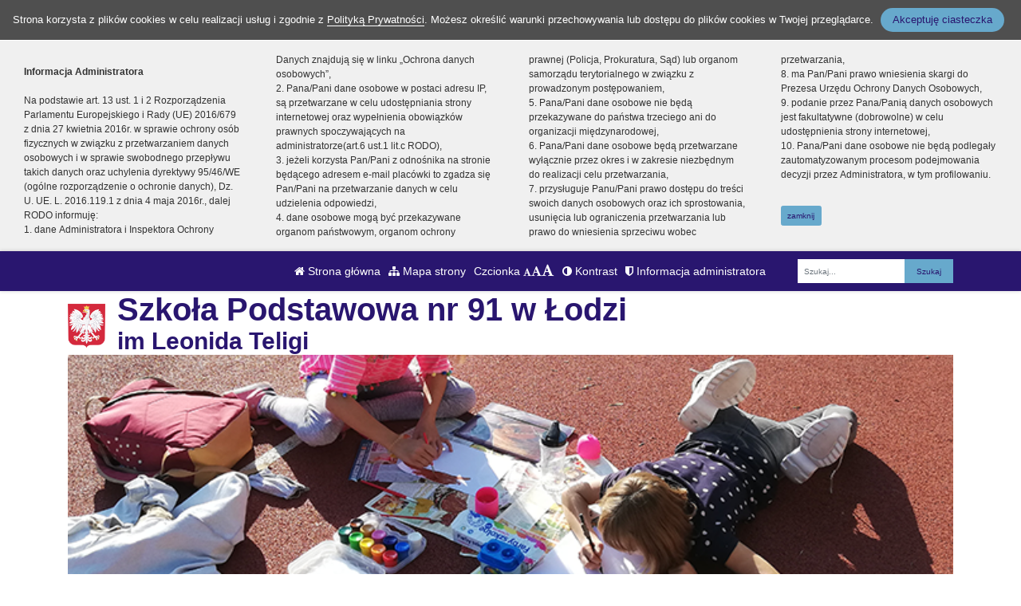

--- FILE ---
content_type: text/html; charset=UTF-8
request_url: https://sp91lodz.edu.pl/wpis/wycieczka-integracyjna-do-bydgoszczy
body_size: 10904
content:
<!DOCTYPE html><html lang="pl-PL" class=""><head>
<link rel="dns-prefetch" href="//sp91lodz.edu.pl">
<link rel="dns-prefetch" href="//sp91lodz.bip.wikom.pl">
<link rel="dns-prefetch" href="//www.w3.org">
<link rel="dns-prefetch" href="//goo.gl">
<link rel="dns-prefetch" href="//wikom.pl"><meta http-equiv="Content-Type" content="text/html; charset=utf-8"><meta http-equiv="X-UA-Compatible" content="IE=edge"><meta name="viewport" content="width=device-width, initial-scale=1"><meta name="csrf-token" content="3e5ipuuB0OhlZol76wqjSMB4Dn9KewLfUr7Tfe15"><title>Wycieczka integracyjna do Bydgoszczy - Szkoła Podstawowa nr 91 w Łodzi</title><meta name="robots" content="index,follow,all"><meta name="revisit-after" content="3 days"><meta name="author" content="Wikom, wikom.pl"><meta property="og:site_name" content="Szkoła Podstawowa nr 91 w Łodzi"><meta name="keywords" content=""><meta name="description" content=""><meta property="og:title" content="Wycieczka integracyjna do Bydgoszczy"><meta property="og:description" content=""><script> document.write('<link rel="stylesheet" href="/dist/css/applicationVendor.css?id=e45146bcf709c84501139642def0f3b7" type="text/css">'); document.write('<link rel="stylesheet" href="/dist/css/external.css?id=fb9f7b37e33c0c734340acfcc970473d" type="text/css">'); </script><script> document.write('<link rel="stylesheet" href="https://sp91lodz.edu.pl/sites/63581b0654c96/css/application.css?version=1742986408" type="text/css">'); </script><link href="https://sp91lodz.edu.pl/sites/63581b0654c96/css/tinymce.css?version=1742986408" rel="stylesheet">
<style>.page_speed_1039572679{ background-image:url('/uploads/63581b0654c96/banner//dzien_pustej_klasy_2020.png'); } .page_speed_1508045780{ background-image:url('/uploads/63581b0654c96/banner//1-1024x766.jpg'); } .page_speed_875907611{ background-image:url('/uploads/63581b0654c96/banner//kolorowo_florysta_rzem5-1024x684.jpg'); } .page_speed_268267254{ background-image:url('/uploads/63581b0654c96/banner//kolorowo_florysta_rzem3-1024x684.jpg'); } .page_speed_1259433972{  }</style>
</head><body class=" "><div class="js-cookie-consent cookie-consent"><span class="cookie-consent__message"> Strona korzysta z plików cookies w celu realizacji usług i zgodnie z <a href="/polityka-prywatnosci">Polityką Prywatności</a>. Możesz określić warunki przechowywania lub dostępu do plików cookies w Twojej przeglądarce. </span><button class="js-cookie-consent-agree cookie-consent__agree"> Akceptuję ciasteczka </button></div><script> window.laravelCookieConsent = (function () { const COOKIE_VALUE = 1; const COOKIE_DOMAIN = 'sp91lodz.edu.pl'; function consentWithCookies() { setCookie('laravel_cookie_consent', COOKIE_VALUE, 7300); hideCookieDialog(); } function cookieExists(name) { return (document.cookie.split('; ').indexOf(name + '=' + COOKIE_VALUE) !== -1); } function hideCookieDialog() { const dialogs = document.getElementsByClassName('js-cookie-consent'); for (let i = 0; i < dialogs.length; ++i) { dialogs[i].style.display = 'none'; } } function setCookie(name, value, expirationInDays) { const date = new Date(); date.setTime(date.getTime() + (expirationInDays * 24 * 60 * 60 * 1000)); document.cookie = name + '=' + value + ';expires=' + date.toUTCString() + ';domain=' + COOKIE_DOMAIN + ';path=/'; } if (cookieExists('laravel_cookie_consent')) { hideCookieDialog(); } const buttons = document.getElementsByClassName('js-cookie-consent-agree'); for (let i = 0; i < buttons.length; ++i) { buttons[i].addEventListener('click', consentWithCookies); } return { consentWithCookies: consentWithCookies, hideCookieDialog: hideCookieDialog }; })(); </script><div class="clause-top "><div class="p-4"><strong>Informacja Administratora</strong><br><br> Na podstawie art. 13 ust. 1 i 2 Rozporządzenia Parlamentu Europejskiego i Rady (UE) 2016/679 z dnia 27 kwietnia 2016r. w sprawie ochrony osób fizycznych w związku z przetwarzaniem danych osobowych i w sprawie swobodnego przepływu takich danych oraz uchylenia dyrektywy 95/46/WE (ogólne rozporządzenie o ochronie danych), Dz. U. UE. L. 2016.119.1 z dnia 4 maja 2016r., dalej RODO informuję:<br> 1. dane Administratora i Inspektora Ochrony Danych znajdują się w linku „Ochrona danych osobowych”,<br> 2. Pana/Pani dane osobowe w postaci adresu IP, są przetwarzane w celu udostępniania strony internetowej oraz wypełnienia obowiązków prawnych spoczywających na administratorze(art.6 ust.1 lit.c RODO),<br> 3. jeżeli korzysta Pan/Pani z odnośnika na stronie będącego adresem e-mail placówki to zgadza się Pan/Pani na przetwarzanie danych w celu udzielenia odpowiedzi,<br> 4. dane osobowe mogą być przekazywane organom państwowym, organom ochrony prawnej (Policja, Prokuratura, Sąd) lub organom samorządu terytorialnego w związku z prowadzonym postępowaniem,<br> 5. Pana/Pani dane osobowe nie będą przekazywane do państwa trzeciego ani do organizacji międzynarodowej,<br> 6. Pana/Pani dane osobowe będą przetwarzane wyłącznie przez okres i w zakresie niezbędnym do realizacji celu przetwarzania,<br> 7. przysługuje Panu/Pani prawo dostępu do treści swoich danych osobowych oraz ich sprostowania, usunięcia lub ograniczenia przetwarzania lub prawo do wniesienia sprzeciwu wobec przetwarzania,<br> 8. ma Pan/Pani prawo wniesienia skargi do Prezesa Urzędu Ochrony Danych Osobowych,<br> 9. podanie przez Pana/Panią danych osobowych jest fakultatywne (dobrowolne) w celu udostępnienia strony internetowej,<br> 10. Pana/Pani dane osobowe nie będą podlegały zautomatyzowanym procesom podejmowania decyzji przez Administratora, w tym profilowaniu.</div><div class="p-4 pt-0"><a href="#" class="close-clause btn btn-primary">zamknij</a></div></div><ul class="jump-to"><li><a href="#header-menu-inner">Przejdź do głównego menu</a></li><li><a href="#main-content-inner">Przejdź do treści</a></li><li><a href="#search-input">Przejdź do wyszukiwarki</a></li><li><a href="https://sp91lodz.edu.pl/mapa-strony">Przejdź do mapy strony</a></li></ul><header><div id="sub-header" class=" d-flex align-items-center"><div class="container"><div class="row align-items-center"><div class="col-12 col-lg-auto ml-lg-auto"><ul class="sub-header-menu" id="sub-header-menu"><li><a href="https://sp91lodz.edu.pl/" title="Otwórz stronę główną" id="subheader-home-link"><span class="fa fa-home" aria-hidden="true"></span> Strona główna </a></li><li><a href="https://sp91lodz.edu.pl/mapa-strony" title="Otwórz mapę strony" id="subheader-sitemap-link"><span class="fa fa-sitemap" aria-hidden="true"></span> Mapa strony </a></li><li> Czcionka <a href="javascript:void(1)" title="Zmień rozmiar czcionki na normalny" class="font-normal"><span class="fa fa-font" aria-hidden="true"></span><span class="hidden-text" id="subheader-normal-font-link">Normalny rozmiar czcionki</span></a><a href="javascript:void(2)" title="Zmień rozmiar czcionki na większy" class="font-larger"><span class="fa fa-font" aria-hidden="true"></span><span class="hidden-text" id="subheader-larger-font-link">Większy rozmiar czcionki</span></a><a href="javascript:void(3)" title="Zmień rozmiar czcionki na największy" class="font-largest"><span class="fa fa-font" aria-hidden="true"></span><span class="hidden-text" id="subheader-largest-font-link">Największy rozmiar czcionki</span></a></li><li><a href="javascript:void(0)" title="Zmień kontrast na stronie" id="subheader-contrast-link" class="toggle-contrast"><span class="fa fa-adjust" aria-hidden="true"></span> Kontrast </a></li><li><button type="button" class="clause" title="Otwórz informację administratora" id="subheader-clause-link"><span class="fa fa-shield" aria-hidden="true"></span> Informacja administratora </button></li></ul></div><div class="col-12 col-lg-auto"><div class="search-box"><form method="POST" action="https://sp91lodz.edu.pl/szukaj" accept-charset="UTF-8"><input name="_token" type="hidden" value="3e5ipuuB0OhlZol76wqjSMB4Dn9KewLfUr7Tfe15"><div class="form-row h-100"><div class="form-group col-auto d-flex align-items-center"><label class="mb-0 mr-2 search-label" for="search-input"> Fraza </label></div><div class="form-group col px-0"><input type="search" id="search-input" name="search" required="required" class="form-control" placeholder="Szukaj..."></div><div class="form-group col-auto pl-0"><input type="submit" class="form-control" value="Szukaj"></div></div></form></div></div></div></div></div><div id="banner"><div class="title-bar "><div class="container"><div class="row align-items-center"><div class="col-auto order-1 order-md-1 mx-auto mx-xl-0 my-4 my-xl-0 emblem-col"><img src="https://sp91lodz.edu.pl/images/application/godlo_polski.png" width="55" height="65" class="emblem" alt="Godło polski"></div><div class="col order-3 order-md-2 mb-4 mb-xl-0 title-col"><section><h1 class="page-title"><span>Szkoła Podstawowa nr 91 w Łodzi</span><br><span>im Leonida Teligi</span></h1></section></div></div></div></div><div class="slider-box"><div class="row no-gutters h-100"><div class=" col-12 h-100"><div class="slider-inner"><div class="swiper-container"><div class="swiper-wrapper"><div class="swiper-slide page_speed_1039572679"></div><div class="swiper-slide page_speed_1508045780"></div><div class="swiper-slide page_speed_875907611"></div><div class="swiper-slide page_speed_268267254"></div></div><div class="swiper-button-prev d-block d-lg-none"></div><div class="swiper-button-next d-block d-lg-none"></div></div><button class="swiper-button-pause" aria-label="Zatrzymaj slider" title="Zatrzymaj slider"></button><button class="swiper-button-play" aria-label="Wznów slider" title="Wznów sider"></button></div></div></div></div><div class="banner-mask"></div></div><div id="header-menu"><nav class="navbar navbar-expand-lg"><button class="navbar-toggler" type="button" data-toggle="collapse" data-target="#header-menu-inner" aria-controls="header-menu-inner" aria-expanded="false" aria-label="Menu"><span class="navbar-toggler-icon" id="mobile-menu-icon"><span class="fa fa-bars" aria-hidden="true"></span> Menu </span></button><div class="container"><div class="row"><div class="col-12"><div class="header-menu-inner collapse navbar-collapse" id="header-menu-inner"><div class="header-menu-decor header-menu-decor-left"></div><div class="header-menu-decor header-menu-decor-right"></div><ul id="main-menu"><li class=" "><a href="https://sp91lodz.edu.pl/strona/aktualnosci"> Aktualności </a><ul class="d-lg-none"></ul></li><li class=" "><a href="https://sp91lodz.edu.pl/strona/o-nas"> O nas </a><ul class="d-lg-none"><li class=" "><a href="https://sp91lodz.edu.pl/strona/historia"> Historia </a><ul class="d-lg-none"></ul></li><li class=" "><a href="https://sp91lodz.edu.pl/strona/patron"> Patron </a><ul class="d-lg-none"></ul></li><li class=" "><a href="https://sp91lodz.edu.pl/strona/hymn-szkoly"> Hymn szkoły </a><ul class="d-lg-none"></ul></li><li class=" "><a href="https://sp91lodz.edu.pl/strona/kadra"> Kadra </a><ul class="d-lg-none"></ul></li><li class=" "><a href="https://sp91lodz.edu.pl/strona/wychowawcy-klas"> Wychowawcy klas </a><ul class="d-lg-none"></ul></li><li class=" "><a href="https://sp91lodz.edu.pl/strona/plan-lekcji"> Plan lekcji </a><ul class="d-lg-none"></ul></li><li class=" "><a href="https://sp91lodz.edu.pl/strona/kalendarz-roku-szkolnego"> Kalendarz roku szkolnego </a><ul class="d-lg-none"></ul></li><li class=" "><a href="https://sp91lodz.edu.pl/strona/projekty-i-programy"> Projekty i programy </a><ul class="d-lg-none"><li class=" "><a href="https://sp91lodz.edu.pl/strona/laboratoria-przyszlosci"> Laboratoria Przyszłości </a><ul class="d-lg-none"><li class=" "><a href="https://sp91lodz.edu.pl/strona/nasze-prace"> Nasze prace </a><ul class="d-lg-none"></ul></li></ul></li><li class=" "><a href="https://sp91lodz.edu.pl/strona/kreatywne-prace-plastyczne"> Kreatywne Prace Plastyczne </a><ul class="d-lg-none"></ul></li><li class=" "><a href="https://sp91lodz.edu.pl/strona/program-profilaktyczny-mlode-glowy"> Program profilaktyczny MŁODE GŁOWY </a><ul class="d-lg-none"></ul></li><li class=" "><a href="https://sp91lodz.edu.pl/strona/programy-autorskie"> Programy autorskie </a><ul class="d-lg-none"><li class=" "><a href="https://sp91lodz.edu.pl/strona/origami-1"> Origami </a><ul class="d-lg-none"></ul></li><li class=" "><a href="https://sp91lodz.edu.pl/strona/projekt-edukacyjny-jestem-tym-co-jem"> Projekt edukacyjny &quot;Jestem tym, co jem&quot; </a><ul class="d-lg-none"></ul></li></ul></li><li class=" "><a href="https://sp91lodz.edu.pl/strona/innowacje"> Innowacje </a><ul class="d-lg-none"></ul></li><li class=" "><a href="https://sp91lodz.edu.pl/strona/maly-artysta-na-tropie-wielkich-mistrzow"> Mały artysta na tropie wielkich mistrzów </a><ul class="d-lg-none"></ul></li><li class=" "><a href="https://sp91lodz.edu.pl/strona/poszukiwacze-przyrody"> Poszukiwacze przyrody </a><ul class="d-lg-none"></ul></li><li class=" "><a href="https://sp91lodz.edu.pl/strona/z-kultura-po-imieniu"> Z kulturą po imieniu </a><ul class="d-lg-none"></ul></li><li class=" "><a href="https://sp91lodz.edu.pl/strona/lekturki-spod-chmurki"> Lekturki spod chmurki </a><ul class="d-lg-none"></ul></li></ul></li><li class=" "><a href="https://sp91lodz.edu.pl/strona/biblioteka"> Biblioteka </a><ul class="d-lg-none"><li class=" "><a href="https://sp91lodz.edu.pl/strona/programy-projekty-konkursy"> Programy, projekty, konkursy </a><ul class="d-lg-none"></ul></li><li class=" "><a href="https://sp91lodz.edu.pl/strona/blog-biblioteki"> Blog biblioteki </a><ul class="d-lg-none"></ul></li><li class=" "><a href="https://sp91lodz.edu.pl/strona/ksiazki-online"> Książki online </a><ul class="d-lg-none"></ul></li><li class=" "><a href="https://sp91lodz.edu.pl/strona/regulaminy"> Regulaminy </a><ul class="d-lg-none"></ul></li><li class=" "><a href="https://sp91lodz.edu.pl/strona/katalog-online"> Katalog online </a><ul class="d-lg-none"></ul></li><li class=" "><a href="https://sp91lodz.edu.pl/strona/lektury"> Lektury </a><ul class="d-lg-none"></ul></li><li class=" "><a href="https://sp91lodz.edu.pl/strona/przerwy-biblioteczne"> Przerwy biblioteczne </a><ul class="d-lg-none"></ul></li></ul></li><li class=" "><a href="https://sp91lodz.edu.pl/strona/swietlica"> Świetlica </a><ul class="d-lg-none"><li class=" "><a href="https://sp91lodz.edu.pl/strona/sloneczna-swietlica"> Słoneczna świetlica </a><ul class="d-lg-none"></ul></li></ul></li><li class=" "><a href="https://sp91lodz.edu.pl/strona/wolontariat"> Wolontariat </a><ul class="d-lg-none"></ul></li><li class=" "><a href="https://sp91lodz.edu.pl/strona/dokumenty"> Dokumenty </a><ul class="d-lg-none"><li class=" "><a href="https://sp91lodz.edu.pl/strona/czas-pandemii-covid-19"> Czas pandemii COVID-19 </a><ul class="d-lg-none"></ul></li><li class=" "><a href="https://sp91lodz.edu.pl/strona/ocenianie"> Ocenianie </a><ul class="d-lg-none"></ul></li><li class=" "><a href="https://sp91lodz.edu.pl/strona/statut"> Statut </a><ul class="d-lg-none"></ul></li><li class=" "><a href="https://sp91lodz.edu.pl/strona/program-wychowawczo-profilaktyczny"> Program wychowawczo-profilaktyczny </a><ul class="d-lg-none"></ul></li><li class=" "><a href="https://sp91lodz.edu.pl/strona/regulamin-korzystania-z-telefonow-komorkowych"> Regulamin korzystania z telefonów komórkowych </a><ul class="d-lg-none"></ul></li><li class=" "><a href="https://sp91lodz.edu.pl/strona/bezpieczenstwo"> Bezpieczeństwo </a><ul class="d-lg-none"></ul></li><li class=" "><a href="https://sp91lodz.edu.pl/strona/regulamin-szafek-szkolnych"> Regulamin szafek szkolnych </a><ul class="d-lg-none"></ul></li><li class=" "><a href="https://sp91lodz.edu.pl/strona/ryzyko-zawodowe"> Ryzyko zawodowe </a><ul class="d-lg-none"></ul></li><li class=" "><a href="https://sp91lodz.edu.pl/strona/inne-druki"> Inne druki </a><ul class="d-lg-none"></ul></li><li class=" "><a href="https://sp91lodz.edu.pl/strona/ewaluacje"> Ewaluacje </a><ul class="d-lg-none"></ul></li><li class=" "><a href="https://sp91lodz.edu.pl/strona/standardy-ochrony-maloletnich"> Standardy Ochrony Małoletnich </a><ul class="d-lg-none"></ul></li><li class=" "><a href="https://sp91lodz.edu.pl/strona/procedura-sygnalisty"> Procedura Sygnalisty </a><ul class="d-lg-none"></ul></li></ul></li><li class=" "><a href="https://sp91lodz.edu.pl/strona/rada-rodzicow"> Rada Rodziców </a><ul class="d-lg-none"></ul></li><li class=" "><a href="https://sp91lodz.edu.pl/strona/samorzad-uczniowski-1"> Samorząd Uczniowski </a><ul class="d-lg-none"></ul></li><li class=" "><a href="https://sp91lodz.edu.pl/strona/opieka-medyczna"> Opieka medyczna </a><ul class="d-lg-none"></ul></li></ul></li><li class=" "><a href="https://sp91lodz.edu.pl/strona/osiagniecia"> Osiągnięcia </a><ul class="d-lg-none"><li class=" "><a href="https://sp91lodz.edu.pl/strona/szkolna-liga-judo"> Szkolna Liga Judo </a><ul class="d-lg-none"></ul></li><li class=" "><a href="https://sp91lodz.edu.pl/strona/sport-challenge-cup"> sPort Challenge Cup </a><ul class="d-lg-none"></ul></li><li class=" "><a href="https://sp91lodz.edu.pl/strona/ekstra-talent"> Ekstra Talent </a><ul class="d-lg-none"></ul></li><li class=" "><a href="https://sp91lodz.edu.pl/strona/kwalifikacje-do-finalu-ix-mistrzostw-polski"> Kwalifikacje do finału IX Mistrzostw Polski </a><ul class="d-lg-none"></ul></li><li class=" "><a href="https://sp91lodz.edu.pl/strona/kolejny-sukces-w-mistrzostwach-lodzi-w-pilce-siatkowej-chlopcow"> Kolejny sukces w Mistrzostwach Łodzi w piłce siatkowej chłopców </a><ul class="d-lg-none"></ul></li><li class=" "><a href="https://sp91lodz.edu.pl/strona/konkurs-zoologiczny-irbis"> Konkurs Zoologiczny „IRBIS” </a><ul class="d-lg-none"></ul></li><li class=" "><a href="https://sp91lodz.edu.pl/strona/kangur-matematyczny-2022"> Kangur Matematyczny 2022 </a><ul class="d-lg-none"></ul></li><li class=" "><a href="https://sp91lodz.edu.pl/strona/xx-konkurs-wiedzy-o-ptakach"> XX Konkurs wiedzy o ptakach </a><ul class="d-lg-none"></ul></li><li class=" "><a href="https://sp91lodz.edu.pl/strona/mistrzowie-lodzi-w-siatkowce-plazowej"> Mistrzowie Łodzi w siatkówce plażowej </a><ul class="d-lg-none"></ul></li><li class=" "><a href="https://sp91lodz.edu.pl/strona/brazowe-medale-w-finale-siatkowki-plazowej-chlopcow"> Brązowe medale w finale siatkówki plażowej chłopców </a><ul class="d-lg-none"></ul></li><li class=" "><a href="https://sp91lodz.edu.pl/strona/brazowi-medalisci-mistrzostw-lodzi-w-siatkowce-chlopcow"> Brązowi medaliści Mistrzostw Łodzi w siatkówce chłopców </a><ul class="d-lg-none"></ul></li><li class=" "><a href="https://sp91lodz.edu.pl/strona/konkurs-wiedzy-o-ptakach"> Konkurs wiedzy o ptakach </a><ul class="d-lg-none"></ul></li><li class=" "><a href="https://sp91lodz.edu.pl/strona/v-miedzypowiatowy-konkurs-fotograficzny-polska-awifauna"> V Międzypowiatowy Konkurs Fotograficzny POLSKA AWIFAUNA </a><ul class="d-lg-none"></ul></li><li class=" "><a href="https://sp91lodz.edu.pl/strona/miedzynarodowy-konkurs-kangur-matematyczny"> Międzynarodowy Konkurs Kangur Matematyczny </a><ul class="d-lg-none"></ul></li><li class=" "><a href="https://sp91lodz.edu.pl/strona/konkurs-plastyczny-z-okazji-xxiii-dnia-papieskiego"> Konkurs Plastyczny z okazji XXIII Dnia Papieskiego </a><ul class="d-lg-none"></ul></li><li class=" "><a href="https://sp91lodz.edu.pl/strona/mistrzostwa-lodzi-w-siatkowce-chlopcow"> Mistrzostwa Łodzi w siatkówce chłopców </a><ul class="d-lg-none"></ul></li><li class=" "><a href="https://sp91lodz.edu.pl/strona/wojewodzki-konkurs-przedmiotowy-z-biologii"> Wojewódzki Konkurs Przedmiotowy z Biologii </a><ul class="d-lg-none"></ul></li><li class=" "><a href="https://sp91lodz.edu.pl/strona/podsumowanie-ogolnopolskiego-konkursu-plastycznego-historia-lodzi"> Podsumowanie Ogólnopolskiego Konkursu Plastycznego &quot;Historia Łodzi&quot; </a><ul class="d-lg-none"></ul></li></ul></li><li class=" "><a href="https://sp91lodz.edu.pl/strona/uczniowie"> Uczniowie </a><ul class="d-lg-none"><li class=" "><a href="https://sp91lodz.edu.pl/strona/samorzad-uczniowski"> Samorząd Uczniowski </a><ul class="d-lg-none"></ul></li><li class=" "><a href="https://sp91lodz.edu.pl/strona/dla-osmoklasisty"> Dla Ósmoklasisty </a><ul class="d-lg-none"><li class=" "><a href="https://sp91lodz.edu.pl/strona/wojewodzkie-konkursy-przedmiotowe"> Wojewódzkie konkursy przedmiotowe </a><ul class="d-lg-none"></ul></li><li class=" "><a href="https://sp91lodz.edu.pl/strona/zasady-rekrutacji"> Zasady rekrutacji </a><ul class="d-lg-none"></ul></li><li class=" "><a href="https://sp91lodz.edu.pl/strona/wykaz-konkursow-i-zawodow-wpisywanych-na-swiadectwo"> Wykaz konkursów i zawodów wpisywanych na świadectwo. </a><ul class="d-lg-none"></ul></li></ul></li><li class=" "><a href="https://sp91lodz.edu.pl/strona/zajecia-pozalekcyjne"> Zajęcia pozalekcyjne </a><ul class="d-lg-none"><li class=" "><a href="https://sp91lodz.edu.pl/strona/kolo-fizyczno-chemiczne"> Koło fizyczno-chemiczne </a><ul class="d-lg-none"></ul></li><li class=" "><a href="https://sp91lodz.edu.pl/strona/kolo-biologiczne"> Koło biologiczne </a><ul class="d-lg-none"></ul></li><li class=" "><a href="https://sp91lodz.edu.pl/strona/kolo-artystyczne"> Koło artystyczne </a><ul class="d-lg-none"></ul></li><li class=" "><a href="https://sp91lodz.edu.pl/strona/zespol-wokalny"> Zespół Wokalny </a><ul class="d-lg-none"></ul></li><li class=" "><a href="https://sp91lodz.edu.pl/strona/etyka"> Etyka </a><ul class="d-lg-none"></ul></li><li class=" "><a href="https://sp91lodz.edu.pl/strona/zajecia-wyrownawcze"> Zajęcia wyrównawcze </a><ul class="d-lg-none"></ul></li><li class=" "><a href="https://sp91lodz.edu.pl/strona/zajecia-wspierajace"> Zajęcia wspierające </a><ul class="d-lg-none"></ul></li><li class=" "><a href="https://sp91lodz.edu.pl/strona/zajecia-rewalidacyjne"> Zajęcia rewalidacyjne </a><ul class="d-lg-none"></ul></li><li class=" "><a href="https://sp91lodz.edu.pl/strona/zajecia-wspierajace-rozwoj-poznawczy-dzieci"> Zajęcia wspierające rozwój poznawczy dzieci </a><ul class="d-lg-none"></ul></li><li class=" "><a href="https://sp91lodz.edu.pl/strona/kolo-matematyczne"> Koło matematyczne </a><ul class="d-lg-none"></ul></li><li class=" "><a href="https://sp91lodz.edu.pl/strona/origami"> Origami </a><ul class="d-lg-none"></ul></li><li class=" "><a href="https://sp91lodz.edu.pl/strona/kolo-informatyczne"> Koło informatyczne </a><ul class="d-lg-none"></ul></li><li class=" "><a href="https://sp91lodz.edu.pl/strona/pilka-siatkowa"> Piłka siatkowa </a><ul class="d-lg-none"></ul></li><li class=" "><a href="https://sp91lodz.edu.pl/strona/zajecia-dodatkowe-dla-dzieci-z-ukrainy"> Zajęcia dodatkowe dla dzieci z Ukrainy </a><ul class="d-lg-none"></ul></li></ul></li><li class=" "><a href="https://sp91lodz.edu.pl/strona/kolo-ornitologiczne"> Koło ornitologiczne </a><ul class="d-lg-none"><li class=" "><a href="https://sp91lodz.edu.pl/strona/europejskie-dni-ptakow-2023"> Europejskie Dni Ptaków 2023 </a><ul class="d-lg-none"></ul></li><li class=" "><a href="https://sp91lodz.edu.pl/strona/pozegnanie-zimy"> Pożegnanie zimy </a><ul class="d-lg-none"></ul></li><li class=" "><a href="https://sp91lodz.edu.pl/strona/europejskie-dni-ptakow-2022"> Europejskie Dni Ptaków 2022 </a><ul class="d-lg-none"></ul></li><li class=" "><a href="https://sp91lodz.edu.pl/strona/akcja-obraczkowania-ptakow"> Akcja Obrączkowania Ptaków </a><ul class="d-lg-none"></ul></li><li class=" "><a href="https://sp91lodz.edu.pl/strona/wycieczka-ornitologiczna-lodzki-park-kultury-i-wypoczynku-im-j-pilsudskiego-na-zdrowiu"> Wycieczka ornitologiczna - Łódzki Park Kultury i Wypoczynku im. J. Piłsudskiego na Zdrowiu </a><ul class="d-lg-none"></ul></li></ul></li><li class=" "><a href="https://sp91lodz.edu.pl/strona/zajecia-dodatkowe"> Zajęcia dodatkowe </a><ul class="d-lg-none"><li class=" "><a href="https://sp91lodz.edu.pl/strona/kreatywne-dziecko"> Kreatywne Dziecko </a><ul class="d-lg-none"></ul></li><li class=" "><a href="https://sp91lodz.edu.pl/strona/karate"> Karate </a><ul class="d-lg-none"></ul></li><li class=" "><a href="https://sp91lodz.edu.pl/strona/zajecia-taneczne"> Zajęcia taneczne </a><ul class="d-lg-none"></ul></li><li class=" "><a href="https://sp91lodz.edu.pl/strona/pilka-nozna"> Piłka nożna </a><ul class="d-lg-none"></ul></li><li class=" "><a href="https://sp91lodz.edu.pl/strona/magenta"> Magenta </a><ul class="d-lg-none"></ul></li><li class=" "><a href="https://sp91lodz.edu.pl/strona/jezyk-angielski"> Język angielski </a><ul class="d-lg-none"></ul></li><li class=" "><a href="https://sp91lodz.edu.pl/strona/szachy"> Szachy </a><ul class="d-lg-none"></ul></li><li class=" "><a href="https://sp91lodz.edu.pl/strona/ceramika"> Ceramika </a><ul class="d-lg-none"></ul></li><li class=" "><a href="https://sp91lodz.edu.pl/strona/judo"> Judo </a><ul class="d-lg-none"></ul></li><li class=" "><a href="https://sp91lodz.edu.pl/strona/kreatywna-matematyka"> Kreatywna matematyka </a><ul class="d-lg-none"></ul></li><li class=" "><a href="https://sp91lodz.edu.pl/strona/zajecia-kulinarne-radosc-z-gotowania"> Zajęcia kulinarne Radość z gotowania </a><ul class="d-lg-none"></ul></li><li class=" "><a href="https://sp91lodz.edu.pl/strona/gromada-zuchowa-i-harcerze"> Gromada Zuchowa i Harcerze </a><ul class="d-lg-none"></ul></li></ul></li></ul></li><li class=" "><a href="https://sp91lodz.edu.pl/strona/rodzice"> Rodzice </a><ul class="d-lg-none"><li class=" "><a href="https://sp91lodz.edu.pl/strona/ubezpieczenie"> Ubezpieczenie </a><ul class="d-lg-none"></ul></li><li class=" "><a href="https://sp91lodz.edu.pl/strona/e-dziennik"> e-dziennik </a><ul class="d-lg-none"></ul></li><li class=" "><a href="https://sp91lodz.edu.pl/strona/obiady"> Obiady </a><ul class="d-lg-none"></ul></li><li class=" "><a href="https://sp91lodz.edu.pl/strona/legitymacja-szkolna"> Legitymacja szkolna </a><ul class="d-lg-none"></ul></li><li class=" "><a href="https://sp91lodz.edu.pl/strona/spotkania-z-nauczycielami"> Spotkania z nauczycielami </a><ul class="d-lg-none"></ul></li><li class=" "><a href="https://sp91lodz.edu.pl/strona/pomoc-psychologiczno-pedagogiczna"> Pomoc psychologiczno-pedagogiczna </a><ul class="d-lg-none"><li class=" "><a href="https://sp91lodz.edu.pl/strona/warsztaty-dla-rodzicow-i-uczniow"> Warsztaty dla rodziców i uczniów </a><ul class="d-lg-none"></ul></li><li class=" "><a href="https://sp91lodz.edu.pl/strona/wspolpraca-z-poradnia-psychologiczno-pedagogiczna"> Współpraca z Poradnią psychologiczno-pedagogiczną </a><ul class="d-lg-none"></ul></li><li class=" "><a href="https://sp91lodz.edu.pl/strona/pedagog"> Pedagog </a><ul class="d-lg-none"></ul></li><li class=" "><a href="https://sp91lodz.edu.pl/strona/pedagog-specjalny"> Pedagog specjalny </a><ul class="d-lg-none"></ul></li><li class=" "><a href="https://sp91lodz.edu.pl/strona/instytucje-pomocowe"> Instytucje pomocowe </a><ul class="d-lg-none"></ul></li><li class=" "><a href="https://sp91lodz.edu.pl/strona/zajecia-rewalidacyjne-1"> Zajęcia rewalidacyjne </a><ul class="d-lg-none"></ul></li></ul></li></ul></li><li class=" "><a href="https://sp91lodz.edu.pl/strona/wydarzenia"> Wydarzenia </a><ul class="d-lg-none"></ul></li><li class=" "><a href="https://sp91lodz.edu.pl/strona/konkursy"> Konkursy </a><ul class="d-lg-none"></ul></li><li class=" d-lg-none "><a href="https://sp91lodz.edu.pl/strona/ukrajinskoyu-tut"> Українською – тут </a><ul class="d-lg-none"><li class=" d-lg-none "><a href="https://sp91lodz.edu.pl/strona/o-nas-pro-nas"> O nas / Про нас </a><ul class="d-lg-none"></ul></li><li class=" d-lg-none "><a href="https://sp91lodz.edu.pl/strona/informacje-informaciya"> Informacje / Інформація </a><ul class="d-lg-none"></ul></li><li class=" d-lg-none "><a href="https://sp91lodz.edu.pl/strona/covid-19-covid-19"> COVID-19 / COVID-19 </a><ul class="d-lg-none"></ul></li><li class=" d-lg-none "><a href="https://sp91lodz.edu.pl/strona/rekrutacja-nabir-uchniv"> Rekrutacja / Набір учнів </a><ul class="d-lg-none"></ul></li><li class=" d-lg-none "><a href="https://sp91lodz.edu.pl/strona/egzaminy-ispiti"> Egzaminy / Іспити </a><ul class="d-lg-none"></ul></li><li class=" d-lg-none "><a href="https://sp91lodz.edu.pl/strona/kontakt-kontakt"> Kontakt / Контакт </a><ul class="d-lg-none"></ul></li></ul></li><li class=" d-lg-none "><a href="https://sp91lodz.edu.pl/strona/unicef"> UNICEF </a><ul class="d-lg-none"><li class=" d-lg-none "><a href="https://sp91lodz.edu.pl/strona/materialy-dydaktyczne"> Materiały dydaktyczne </a><ul class="d-lg-none"></ul></li><li class=" d-lg-none "><a href="https://sp91lodz.edu.pl/strona/dostep-do-nauki"> Dostęp do nauki </a><ul class="d-lg-none"></ul></li><li class=" d-lg-none "><a href="https://sp91lodz.edu.pl/strona/wyrownywanie-roznic"> Wyrównywanie różnic </a><ul class="d-lg-none"></ul></li><li class=" d-lg-none "><a href="https://sp91lodz.edu.pl/strona/wyposazenie"> Wyposażenie </a><ul class="d-lg-none"></ul></li><li class=" d-lg-none "><a href="https://sp91lodz.edu.pl/strona/dzialania-integracyjne"> Działania integracyjne </a><ul class="d-lg-none"></ul></li><li class=" d-lg-none "><a href="https://sp91lodz.edu.pl/strona/rozowa-skrzyneczka"> Różowa skrzyneczka </a><ul class="d-lg-none"></ul></li></ul></li><li class=" "><a href="https://sp91lodz.edu.pl/strona/szkolny-klub-europejski"> Szkolny Klub Europejski </a><ul class="d-lg-none"></ul></li><li class=" "><a href="https://sp91lodz.edu.pl/strona/szkolny-klub-pierwszej-pomocy"> Szkolny Klub Pierwszej Pomocy </a><ul class="d-lg-none"><li class=" "><a href="https://sp91lodz.edu.pl/strona/dzien-ratownictwa-medycznego"> Dzień Ratownictwa Medycznego </a><ul class="d-lg-none"></ul></li><li class=" "><a href="https://sp91lodz.edu.pl/strona/nasze-zajecia"> Nasze zajęcia </a><ul class="d-lg-none"></ul></li></ul></li><li class=" "><a href="https://sp91lodz.edu.pl/strona/kontakt"> Kontakt </a><ul class="d-lg-none"></ul></li><li class=" "><a href="https://sp91lodz.edu.pl/strona/rekrutacja-1"> Rekrutacja </a><ul class="d-lg-none"><li class=" "><a href="https://sp91lodz.edu.pl/strona/rekrutacja-do-szkol-ponadpodstawowych-2"> Rekrutacja do szkół ponadpodstawowych </a><ul class="d-lg-none"></ul></li></ul></li></ul></div></div></div></div></nav></div></header><script> let animationType = 'anim1';</script><div id="middle-section"><div class="container"><div class="row"><div class="col-12"><div id="middle-section-inner"><div class="row"><div class="col-12 breadcrumbs-top"><div class="breadcrumbs"><ol class="breadcrumb"><li class="breadcrumb-item"><a href="https://sp91lodz.edu.pl/">Strona główna</a></li><li class="breadcrumb-item"><a href="https://sp91lodz.edu.pl/kategoria/wydarzenia">Kategoria: Wydarzenia</a></li><li class="breadcrumb-item active">Wycieczka integracyjna do Bydgoszczy</li></ol></div></div></div><div class="row flex-lg-nowrap"><div class="col-12 col-lg-9 col-main-content order-lg-2"><main id="main-content"><div class="row"><div class="col-12 breadcrumbs-content"><div class="breadcrumbs"><ol class="breadcrumb"><li class="breadcrumb-item"><a href="https://sp91lodz.edu.pl/">Strona główna</a></li><li class="breadcrumb-item"><a href="https://sp91lodz.edu.pl/kategoria/wydarzenia">Kategoria: Wydarzenia</a></li><li class="breadcrumb-item active">Wycieczka integracyjna do Bydgoszczy</li></ol></div></div><div class="col-12"><div id="main-content-inner"><article><h2>Wycieczka integracyjna do Bydgoszczy</h2><div class="content-module content-module-text"><div class="py-3"><div class="row"></div></div></div></article></div></div></div></main></div><div class="col-lg-3 col-12 col-sidebar order-lg-1"><div id="sidebar"><aside><div class="sidebar-top-decor"></div><div class="sidebar-content"><div class="row"><div class="col-12"><nav id="sidebar-menu"><ul><li><a href="https://sp91lodz.edu.pl" class="">Powrót</a></li></ul></nav></div><div class="col-12"><div id="addons"><div class="addon-item addon-item-image addon-bip"><div class="addon-image px-5"><a href="https://sp91lodz.bip.wikom.pl"><img src="https://sp91lodz.edu.pl/images/application/POL_BIP_full.svg" class="img-fluid" width="300" height="107" alt="BIP"></a></div></div><div class="addon-item addon-item-disabilities"><div class="addon-image"><a href="https://sp91lodz.bip.wikom.pl/strona/dla-osob-z-niepelnosprawnosciami"><strong class="">Zapewnianie dostępności</strong><img src="https://sp91lodz.edu.pl/images/application/niepelnosprawnoscloga.png" class="img-fluid mt-3" alt="Logotypy PJM, ETR oraz tekstu maszynowego"></a></div></div><div class="addon-item addon-item-image"><div class="addon-image "><a href="https://sp91lodz.edu.pl/strona/unicef"><strong class="mt-0 mb-3">UNICEF</strong><img src="https://sp91lodz.edu.pl/images/application/unicef-horizontal2.jpg" class="img-fluid " width="861" height="276" alt="Unicef dla każdego dziecka"></a></div></div><div class="addon-item addon-item-image"><div class="addon-image "><a href="https://sp91lodz.edu.pl/strona/ukrajinskoyu-tut"><strong class="mt-0 mb-3" xml:lang="uk" lang="uk">Українською – тут</strong><img src="https://sp91lodz.edu.pl/images/application/ukraine_heart.svg" class="img-fluid" width="160" height="160" alt="Pomoc dla Ukrainy - Допомога Україні"></a></div></div><div class="addon-item addon-item-counter"><div class="text-center"><strong>Licznik odwiedzin</strong><br><strong>643908</strong> osób odwiedziło stronę<br></div></div></div></div></div></div><div class="sidebar-bottom-decor"></div></aside></div></div></div></div></div></div></div></div><footer><div class="footer-decor-top"></div><div class="container"><div class="row"><div class="col-12"><div class="footer-inner"><div class="row"><div class="col-auto pr-0"><div class="footer-decor-left"></div></div><div class="col-12 col-lg"><div class="row"><div class="col-12 col-md-6 col-lg-auto mb-5 mb-lg-0"><div class="footer-address"><h3 id="footer-address-heading"><span class="fa fa-home" aria-hidden="true"></span> Adres</h3> Szkoła Podstawowa nr 91 im. Leonida Teligi<br />91-078 Łódź<br />ul. Kasprzaka 45 </div></div><div class="col-12 col-md-6 col-lg-auto mb-5 mb-lg-0"><div class="footer-phones"><h3 id="footer-contact-heading"><span class="fa fa-address-card" aria-hidden="true"></span> Kontakt</h3><ul id="footer-contact"><li><a href="tel:42611-68-55" id="footer-phone0-link" title="Zadzwoń tel.: 42 611-68-55"><span class="fa fa-phone" aria-hidden="true"></span> tel.: 42 611-68-55 </a></li><li><a href="mailto:sekretariat@sp91lodz.pl" id="footer-email0-link" title="Wyślij e-mail do e-mail;"><span class="fa fa-envelope" aria-hidden="true"></span> sekretariat@sp91lodz.pl </a></li></ul></div></div><div class="col-12 col-md-6 col-lg-3 mb-5 mb-lg-0"><div class="footer-links"><h3 id="footer-links-heading"><span class="fa fa-link" aria-hidden="true"></span> Linki</h3><ul id="footer-links"><li><a href="https://sp91lodz.bip.wikom.pl" title="Otwórz BIP"><svg version="1.1" x="0px" y="0px" viewBox="0 0 544 236.9" xml:space="preserve"><g id="Layer_1-2"><path d="M353.8,0c10.2,0,18.5,8.3,18.5,18.5S364,37,353.8,37c-10.2,0-18.5-8.3-18.5-18.5S343.6,0,353.8,0C353.8,0,353.8,0,353.8,0"/><g><path d="M251.8,45.4L251.8,45.4c-12.4,0-24,3.3-34.1,9c-0.1-11.9-0.3-23.8-0.4-35.7c0-0.1,0-0.1,0-0.2c0-10.2-8.3-18.5-18.5-18.5c-10.2,0-18.5,8.3-18.5,18.5h0v100.6l0.5-0.7c0,0.2,0,0.5,0,0.7c0,40.8,31.8,73.8,71,73.8c39.2,0,71-33,71-73.8C322.8,78.4,291,45.4,251.8,45.4z M252.8,158.9c-22.3,0.2-40.5-17.8-40.7-40.1c0-0.1,0-0.2,0-0.3C212,96.2,230,78.1,252.2,78.1c22.3-0.2,40.5,17.8,40.7,40.1S275.1,158.7,252.8,158.9z"/><polygon points="180.3,18.6 180.3,18.6 180.3,18.6 "/></g><path d="M472.9,45.4c-39.2,0-71,33-71,73.8c0,0,0,0,0,0l0,0c0.4,33,0.9,66,1.3,99c0,0.1,0,0.1,0,0.2c0,10.2,8.3,18.5,18.5,18.5s18.5-8.3,18.5-18.5c0,0,0,0,0,0h0.1v-33.7c9.8,5.3,20.9,8.3,32.7,8.3c39.2,0,71-33,71-73.8C543.9,78.4,512.2,45.4,472.9,45.4z M473.9,158.9c-22.3,0.2-40.5-17.8-40.7-40.1c0-0.1,0-0.2,0-0.3c-0.1-22.2,17.9-40.3,40.1-40.4c22.3-0.2,40.5,17.8,40.7,40.1S496.3,158.7,473.9,158.9z"/><path d="M382.5,160.7L382.5,160.7C382.5,160.7,382.5,160.7,382.5,160.7c-1.6-1.4-3.3-2.5-5.3-3.3c-2-2.3-3.6-6.5-4.5-14.6c-1.6-14.8-0.9-42.9-0.1-71h0c0,0,0,0,0,0c0-10.2-8.3-18.5-18.5-18.5s-18.5,8.3-18.5,18.5c0,0,0,0,0,0l0,0h0c0,0,0,0.1,0,0.1c-0.4,34.4-0.8,68.8,3.5,88.6c4.3,19.9,13.3,25.1,22.3,30.3l0,0c2.6,1.4,5.6,2.2,8.7,2.2c10.2,0,18.5-8.3,18.5-18.5C388.8,169,386.3,164,382.5,160.7z"/><path d="M0,44.5h142.6v147.8L0,44.5"/></g></svg> BIP </a></li><li><a href="/polityka-prywatnosci" title="Otwórz politykę prywatności"><span aria-hidden="true" class="fa fa-user-secret page_speed_1259433972"></span> Polityka Prywatności</a></li><li><a href="https://sp91lodz.edu.pl/deklaracja-dostepnosci" title="Otwórz Deklarację Dostępności"><svg xmlns="http://www.w3.org/2000/svg" viewBox="-11 0 512 512" width="512pt"><path d="m365.960938 233.679688c.851562 0 1.699218.011718 2.550781.027343l.21875.003907c4.777343.085937 9.515625.394531 14.207031.90625v-174.207032c0-33.308594-27.101562-60.410156-60.410156-60.410156h-262.113282c-33.3125 0-60.414062 27.101562-60.414062 60.410156v347.472656c0 33.3125 27.101562 60.414063 60.410156 60.414063h175c-15.101562-24.269531-23.023437-51.988281-23.023437-80.957031 0-84.730469 68.890625-153.660156 153.574219-153.660156zm-149.304688-135.042969h89.523438c8.285156 0 15 6.714843 15 15 0 8.285156-6.714844 15-15 15h-89.523438c-8.28125 0-15-6.714844-15-15 0-8.285157 6.71875-15 15-15zm0 60.003906h89.523438c8.285156 0 15 6.714844 15 15s-6.714844 15-15 15h-89.523438c-8.28125 0-15-6.714844-15-15s6.71875-15 15-15zm-50.375 211.015625h-89.523438c-8.285156 0-15-6.714844-15-15 0-8.28125 6.714844-15 15-15h89.523438c8.28125 0 15 6.71875 15 15 0 8.285156-6.71875 15-15 15zm0-61.007812h-89.523438c-8.285156 0-15-6.714844-15-15 0-8.285157 6.714844-15 15-15h89.523438c8.28125 0 15 6.714843 15 15 0 8.285156-6.71875 15-15 15zm0-60.003907h-89.523438c-8.285156 0-15-6.714843-15-15 0-8.285156 6.714844-15 15-15h89.523438c8.28125 0 15 6.714844 15 15 0 8.285157-6.71875 15-15 15zm0-60.003906h-89.523438c-8.285156 0-15-6.714844-15-15s6.714844-15 15-15h89.523438c8.28125 0 15 6.714844 15 15s-6.71875 15-15 15zm0-60.003906h-89.523438c-8.285156 0-15-6.714844-15-15 0-8.285157 6.714844-15 15-15h89.523438c8.28125 0 15 6.714843 15 15 0 8.285156-6.71875 15-15 15zm35.375 105.007812c0-8.285156 6.71875-15 15-15h43.117188c8.285156 0 15 6.714844 15 15 0 8.285157-6.714844 15-15 15h-43.117188c-8.28125 0-15-6.714843-15-15zm0 0"/><path d="m454.785156 299.941406c-23.023437-23.429687-53.773437-36.65625-86.582031-37.234375l-.214844-.003906c-.675781-.011719-1.351562-.023437-2.027343-.023437-68.691407 0-124.574219 55.921874-124.574219 124.660156 0 27.300781 8.664062 53.226562 25.050781 74.980468 23.785156 31.574219 60.058594 49.679688 99.523438 49.679688 68.691406 0 124.574218-55.921875 124.574218-124.660156 0-32.90625-12.695312-63.945313-35.75-87.398438zm-35.597656 67.132813-47.570312 59.300781c-2.957032 3.683594-7.308594 5.617188-11.710938 5.617188-3.058594 0-6.136719-.933594-8.792969-2.855469l-35.480469-25.707031c-6.707031-4.859376-8.207031-14.238282-3.34375-20.949219 4.859376-6.707031 14.238282-8.207031 20.945313-3.34375l23.917969 17.328125 38.636718-48.164063c5.183594-6.460937 14.621094-7.496093 21.085938-2.3125 6.460938 5.183594 7.496094 14.625 2.3125 21.085938zm0 0"/></svg> Deklaracja Dostępności</a></li></ul></div></div><div class="col-12 col-md-6 col-lg mb-5 mb-lg-0"><div class="footer-map"><h3 id="footer-map-heading"><span class="fa fa-map-marker" aria-hidden="true"></span> Mapa </h3><a href="https://goo.gl/maps/XheBsmpUMD9Yajj1A" title="Otwórz mapę"><img src="https://sp91lodz.edu.pl/images/application/mapa.png" class="img-fluid" alt="Link do mapy"></a></div></div></div></div><div class="col-auto pl-0"><div class="footer-decor-right"></div></div></div></div></div></div></div><div class="copyrights"><div class="container h-100"><div class="row justify-content-center align-items-center h-100 no-gutters"><div class="col-auto"><div class="copyrights-inner"><a href="https://wikom.pl/" title="Strona Wikom w nowym oknie"><svg version="1.1" x="0px" y="0px" viewBox="0 0 555.9 176.2" xml:space="preserve"><g><path d="M238,44.3c3.2-0.3,6.3-0.5,9.5-0.7C232.2,16.6,203.7,0,172.7,0c-47.4,0-85.9,38.5-85.9,85.9c0,2.5,0.1,5.1,0.3,7.5c6.8-4.3,13.9-8.3,21.1-12C148.7,60.5,195.5,48.1,238,44.3z"></path><path d="M356.3,49.9c-35-4.4-70-8.7-108.5-6.4c3.7,6.7,6.5,13.8,8.3,21.2c-4,0.9-7.9,1.7-11.8,2.7c-32.7,7.9-58.6,18.5-83.3,34.5c-17.8,11.5-35.1,25.7-52.2,40.8c-12.3-13.7-19.9-31-21.6-49.3C55.7,112.9,27.8,137.1,0,161.3l88.9-0.1c21.5-19.4,43.1-38.7,65.4-54.1c-15.4,10.6-30.5,23.2-45.4,36.3c21.2,23.5,53.6,33.5,84.3,26c46.1-11.3,74.2-57.8,62.9-103.9C286.4,59,321.4,54.5,356.3,49.9z M158,104.6c1-0.7,2-1.3,2.9-1.9c2.8-1.8,5.7-3.6,8.6-5.3c-2.8,1.7-5.7,3.4-8.5,5.2C160,103.2,159,103.9,158,104.6z M154.5,107c1.1-0.7,2.1-1.4,3.2-2.2C156.6,105.5,155.5,106.3,154.5,107z"></path></g><g class="st0"><path d="M280.3,175.2L266,115.6h12.3l9,41l10.9-41h14.3l10.5,41.6l9.2-41.6h12.1l-14.5,59.6H317l-11.9-44.6l-11.8,44.6L280.3,175.2L280.3,175.2z"></path><path d="M350,175.2v-59.6h12v59.6H350z"></path><path d="M373.7,175.2v-59.6h12v26.5l24.3-26.5h16.2l-22.4,23.2l23.7,36.4h-15.6l-16.4-28l-9.8,10v18L373.7,175.2L373.7,175.2z"></path><path d="M431.3,145.8c0-6.1,0.9-11.2,2.7-15.3c1.4-3,3.2-5.8,5.6-8.2c2.3-2.4,4.9-4.2,7.7-5.4c3.7-1.6,8-2.4,12.9-2.4c8.8,0,15.8,2.7,21.1,8.2s7.9,13,7.9,22.7c0,9.6-2.6,17.2-7.8,22.6c-5.2,5.4-12.2,8.2-21,8.2c-8.9,0-15.9-2.7-21.1-8.1C433.9,162.7,431.3,155.3,431.3,145.8z M443.7,145.4c0,6.8,1.6,11.9,4.7,15.4s7.1,5.2,11.9,5.2s8.7-1.7,11.8-5.2s4.6-8.6,4.6-15.6c0-6.8-1.5-11.9-4.5-15.3c-3-3.4-7-5-11.9-5c-5,0-9,1.7-12,5.1C445.2,133.4,443.7,138.5,443.7,145.4z"></path><path d="M498.3,175.2v-59.6h18l10.8,40.7l10.7-40.7h18.1v59.6h-11.2v-46.9l-11.8,46.9h-11.6l-11.8-46.9v46.9L498.3,175.2L498.3,175.2z"></path></g></svg></a></div><div class="clearfix"></div></div><div class="col h-100"><div class="copyrights-inner"></div></div></div></div></div><div class="footer-decor-bottom"></div></footer><script src="/dist/js/applicationVendor.js?id=3eca7af644ed318d67b4081db5c3b1aa"></script><script src="/js/application.js?id=f4a651b4f7cc241b4d20775672dd5062"></script></body></html>

--- FILE ---
content_type: image/svg+xml
request_url: https://sp91lodz.edu.pl/images/application/ukraine_heart.svg
body_size: 2793
content:
<?xml version="1.0" encoding="utf-8"?>
<svg version="1.1" id="Layer_1"
	 xmlns="http://www.w3.org/2000/svg" xmlns:xlink="http://www.w3.org/1999/xlink" x="0px" y="0px"
	 viewBox="0 0 1227.5 1047.6"
	 style="enable-background:new 0 0 1227.5 1347.6;" xml:space="preserve">
<style type="text/css">
	.st0{opacity:0.2;}
	.st1{fill:#004878;}
	.st2{clip-path:url(#SVGID_4_);}
	.st3{fill:#003FB3;}
	.st4{fill:#FED100;}
</style>
	<switch>
	<g>
		<g>
			<g>
				<g>
					<defs>
						<path id="SVGID_1_" d="M1137.6,352.6c-4.5-75.6-38.6-146.9-95.3-197.8c-55.9-50.3-132.7-79.9-222.1-75.7
							C774,81.2,733.5,96,700,114.6c-22.9,12.7-43.3,27.9-60.8,43.2l-25.3,22l-25.2-22c-17.5-15.3-37.9-30.5-60.7-43.3
							c-33.4-18.7-74-33.6-120.1-35.9c-89.4-4.4-166.3,25-222.3,75.1c-56.8,50.8-91.1,122-95.8,197.6c-2.9,46.2,5.4,90.1,19.8,130.6
							C140.9,570,203,645.4,252.6,699c100.1,108.3,249.6,217.2,337.7,268.3l22.4,13l22.5-12.9c88.3-50.9,238-159.4,338.5-267.4
							c49.8-53.5,112.1-128.8,143.7-216.8C1131.9,442.7,1140.3,398.8,1137.6,352.6z"/>
					</defs>
					<clipPath id="SVGID_2_">
						<use xlink:href="#SVGID_1_" style="overflow:visible;"/>
					</clipPath>
				</g>
				<g>
					<defs>
						<path id="SVGID_3_" d="M1137.6,352.6c-4.5-75.6-38.6-146.9-95.3-197.8c-55.9-50.3-132.7-79.9-222.1-75.7
							C774,81.2,733.5,96,700,114.6c-22.9,12.7-43.3,27.9-60.8,43.2l-25.3,22l-25.2-22c-17.5-15.3-37.9-30.5-60.7-43.3
							c-33.4-18.7-74-33.6-120.1-35.9c-89.4-4.4-166.3,25-222.3,75.1c-56.8,50.8-91.1,122-95.8,197.6c-2.9,46.2,5.4,90.1,19.8,130.6
							C140.9,570,203,645.4,252.6,699c100.1,108.3,249.6,217.2,337.7,268.3l22.4,13l22.5-12.9c88.3-50.9,238-159.4,338.5-267.4
							c49.8-53.5,112.1-128.8,143.7-216.8C1131.9,442.7,1140.3,398.8,1137.6,352.6z"/>
					</defs>
					<clipPath id="SVGID_4_">
						<use xlink:href="#SVGID_3_" style="overflow:visible;"/>
					</clipPath>
					<g class="st2">
						<rect x="15.7" class="st3" width="1197.3" height="537.6"/>
						<rect x="15.7" y="530" class="st4" width="1197.3" height="537.6"/>
					</g>
				</g>
				<g>
					<defs>
						<path id="SVGID_5_" d="M1137.6,352.6c-4.5-75.6-38.6-146.9-95.3-197.8c-55.9-50.3-132.7-79.9-222.1-75.7
							C774,81.2,733.5,96,700,114.6c-22.9,12.7-43.3,27.9-60.8,43.2l-25.3,22l-25.2-22c-17.5-15.3-37.9-30.5-60.7-43.3
							c-33.4-18.7-74-33.6-120.1-35.9c-89.4-4.4-166.3,25-222.3,75.1c-56.8,50.8-91.1,122-95.8,197.6c-2.9,46.2,5.4,90.1,19.8,130.6
							C140.9,570,203,645.4,252.6,699c100.1,108.3,249.6,217.2,337.7,268.3l22.4,13l22.5-12.9c88.3-50.9,238-159.4,338.5-267.4
							c49.8-53.5,112.1-128.8,143.7-216.8C1131.9,442.7,1140.3,398.8,1137.6,352.6z"/>
					</defs>
					<clipPath id="SVGID_6_">
						<use xlink:href="#SVGID_5_" style="overflow:visible;"/>
					</clipPath>
				</g>
			</g>
		</g>
	</g>
</switch>
</svg>
